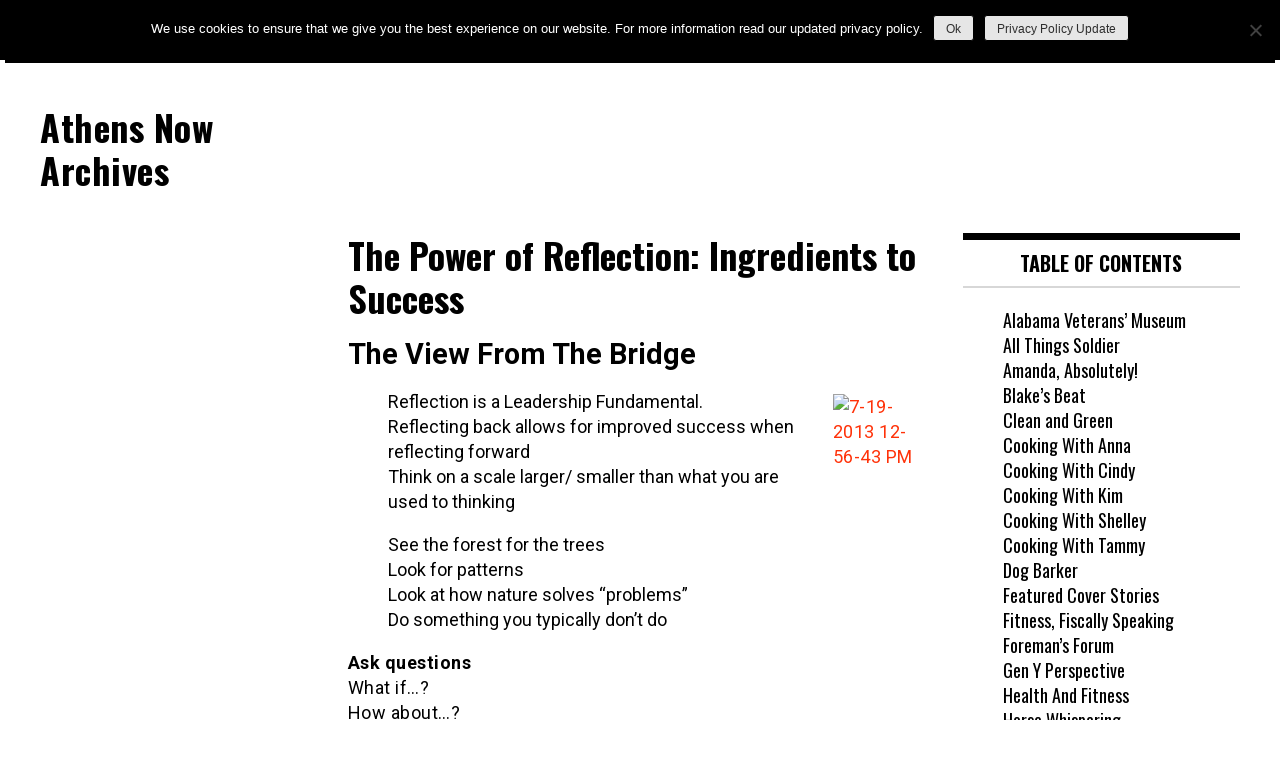

--- FILE ---
content_type: text/html; charset=UTF-8
request_url: https://athensnowal-archive.com/the-power-of-reflection-ingredients-to-success/
body_size: 49259
content:
<!doctype html>
<html lang="en-US">
<head>
	<meta charset="UTF-8">
	<meta name="viewport" content="width=device-width, initial-scale=1">
	<link rel="profile" href="https://gmpg.org/xfn/11">
	<title>The Power of Reflection: Ingredients to Success &#8211; Athens Now Archives</title>
<meta name='robots' content='max-image-preview:large' />
<link rel='dns-prefetch' href='//fonts.googleapis.com' />
<link rel="alternate" type="application/rss+xml" title="Athens Now Archives &raquo; Feed" href="https://athensnowal-archive.com/feed/" />
<link rel="alternate" type="application/rss+xml" title="Athens Now Archives &raquo; Comments Feed" href="https://athensnowal-archive.com/comments/feed/" />
<link rel="alternate" type="application/rss+xml" title="Athens Now Archives &raquo; The Power of Reflection: Ingredients to Success Comments Feed" href="https://athensnowal-archive.com/the-power-of-reflection-ingredients-to-success/feed/" />
<script type="text/javascript">
window._wpemojiSettings = {"baseUrl":"https:\/\/s.w.org\/images\/core\/emoji\/14.0.0\/72x72\/","ext":".png","svgUrl":"https:\/\/s.w.org\/images\/core\/emoji\/14.0.0\/svg\/","svgExt":".svg","source":{"concatemoji":"https:\/\/athensnowal-archive.com\/wp-includes\/js\/wp-emoji-release.min.js?ver=6.1.9"}};
/*! This file is auto-generated */
!function(e,a,t){var n,r,o,i=a.createElement("canvas"),p=i.getContext&&i.getContext("2d");function s(e,t){var a=String.fromCharCode,e=(p.clearRect(0,0,i.width,i.height),p.fillText(a.apply(this,e),0,0),i.toDataURL());return p.clearRect(0,0,i.width,i.height),p.fillText(a.apply(this,t),0,0),e===i.toDataURL()}function c(e){var t=a.createElement("script");t.src=e,t.defer=t.type="text/javascript",a.getElementsByTagName("head")[0].appendChild(t)}for(o=Array("flag","emoji"),t.supports={everything:!0,everythingExceptFlag:!0},r=0;r<o.length;r++)t.supports[o[r]]=function(e){if(p&&p.fillText)switch(p.textBaseline="top",p.font="600 32px Arial",e){case"flag":return s([127987,65039,8205,9895,65039],[127987,65039,8203,9895,65039])?!1:!s([55356,56826,55356,56819],[55356,56826,8203,55356,56819])&&!s([55356,57332,56128,56423,56128,56418,56128,56421,56128,56430,56128,56423,56128,56447],[55356,57332,8203,56128,56423,8203,56128,56418,8203,56128,56421,8203,56128,56430,8203,56128,56423,8203,56128,56447]);case"emoji":return!s([129777,127995,8205,129778,127999],[129777,127995,8203,129778,127999])}return!1}(o[r]),t.supports.everything=t.supports.everything&&t.supports[o[r]],"flag"!==o[r]&&(t.supports.everythingExceptFlag=t.supports.everythingExceptFlag&&t.supports[o[r]]);t.supports.everythingExceptFlag=t.supports.everythingExceptFlag&&!t.supports.flag,t.DOMReady=!1,t.readyCallback=function(){t.DOMReady=!0},t.supports.everything||(n=function(){t.readyCallback()},a.addEventListener?(a.addEventListener("DOMContentLoaded",n,!1),e.addEventListener("load",n,!1)):(e.attachEvent("onload",n),a.attachEvent("onreadystatechange",function(){"complete"===a.readyState&&t.readyCallback()})),(e=t.source||{}).concatemoji?c(e.concatemoji):e.wpemoji&&e.twemoji&&(c(e.twemoji),c(e.wpemoji)))}(window,document,window._wpemojiSettings);
</script>
<style type="text/css">
img.wp-smiley,
img.emoji {
	display: inline !important;
	border: none !important;
	box-shadow: none !important;
	height: 1em !important;
	width: 1em !important;
	margin: 0 0.07em !important;
	vertical-align: -0.1em !important;
	background: none !important;
	padding: 0 !important;
}
</style>
	<link rel='stylesheet' id='wp-block-library-css' href='https://athensnowal-archive.com/wp-includes/css/dist/block-library/style.min.css?ver=6.1.9' type='text/css' media='all' />
<link rel='stylesheet' id='classic-theme-styles-css' href='https://athensnowal-archive.com/wp-includes/css/classic-themes.min.css?ver=1' type='text/css' media='all' />
<style id='global-styles-inline-css' type='text/css'>
body{--wp--preset--color--black: #000000;--wp--preset--color--cyan-bluish-gray: #abb8c3;--wp--preset--color--white: #ffffff;--wp--preset--color--pale-pink: #f78da7;--wp--preset--color--vivid-red: #cf2e2e;--wp--preset--color--luminous-vivid-orange: #ff6900;--wp--preset--color--luminous-vivid-amber: #fcb900;--wp--preset--color--light-green-cyan: #7bdcb5;--wp--preset--color--vivid-green-cyan: #00d084;--wp--preset--color--pale-cyan-blue: #8ed1fc;--wp--preset--color--vivid-cyan-blue: #0693e3;--wp--preset--color--vivid-purple: #9b51e0;--wp--preset--gradient--vivid-cyan-blue-to-vivid-purple: linear-gradient(135deg,rgba(6,147,227,1) 0%,rgb(155,81,224) 100%);--wp--preset--gradient--light-green-cyan-to-vivid-green-cyan: linear-gradient(135deg,rgb(122,220,180) 0%,rgb(0,208,130) 100%);--wp--preset--gradient--luminous-vivid-amber-to-luminous-vivid-orange: linear-gradient(135deg,rgba(252,185,0,1) 0%,rgba(255,105,0,1) 100%);--wp--preset--gradient--luminous-vivid-orange-to-vivid-red: linear-gradient(135deg,rgba(255,105,0,1) 0%,rgb(207,46,46) 100%);--wp--preset--gradient--very-light-gray-to-cyan-bluish-gray: linear-gradient(135deg,rgb(238,238,238) 0%,rgb(169,184,195) 100%);--wp--preset--gradient--cool-to-warm-spectrum: linear-gradient(135deg,rgb(74,234,220) 0%,rgb(151,120,209) 20%,rgb(207,42,186) 40%,rgb(238,44,130) 60%,rgb(251,105,98) 80%,rgb(254,248,76) 100%);--wp--preset--gradient--blush-light-purple: linear-gradient(135deg,rgb(255,206,236) 0%,rgb(152,150,240) 100%);--wp--preset--gradient--blush-bordeaux: linear-gradient(135deg,rgb(254,205,165) 0%,rgb(254,45,45) 50%,rgb(107,0,62) 100%);--wp--preset--gradient--luminous-dusk: linear-gradient(135deg,rgb(255,203,112) 0%,rgb(199,81,192) 50%,rgb(65,88,208) 100%);--wp--preset--gradient--pale-ocean: linear-gradient(135deg,rgb(255,245,203) 0%,rgb(182,227,212) 50%,rgb(51,167,181) 100%);--wp--preset--gradient--electric-grass: linear-gradient(135deg,rgb(202,248,128) 0%,rgb(113,206,126) 100%);--wp--preset--gradient--midnight: linear-gradient(135deg,rgb(2,3,129) 0%,rgb(40,116,252) 100%);--wp--preset--duotone--dark-grayscale: url('#wp-duotone-dark-grayscale');--wp--preset--duotone--grayscale: url('#wp-duotone-grayscale');--wp--preset--duotone--purple-yellow: url('#wp-duotone-purple-yellow');--wp--preset--duotone--blue-red: url('#wp-duotone-blue-red');--wp--preset--duotone--midnight: url('#wp-duotone-midnight');--wp--preset--duotone--magenta-yellow: url('#wp-duotone-magenta-yellow');--wp--preset--duotone--purple-green: url('#wp-duotone-purple-green');--wp--preset--duotone--blue-orange: url('#wp-duotone-blue-orange');--wp--preset--font-size--small: 13px;--wp--preset--font-size--medium: 20px;--wp--preset--font-size--large: 36px;--wp--preset--font-size--x-large: 42px;--wp--preset--spacing--20: 0.44rem;--wp--preset--spacing--30: 0.67rem;--wp--preset--spacing--40: 1rem;--wp--preset--spacing--50: 1.5rem;--wp--preset--spacing--60: 2.25rem;--wp--preset--spacing--70: 3.38rem;--wp--preset--spacing--80: 5.06rem;}:where(.is-layout-flex){gap: 0.5em;}body .is-layout-flow > .alignleft{float: left;margin-inline-start: 0;margin-inline-end: 2em;}body .is-layout-flow > .alignright{float: right;margin-inline-start: 2em;margin-inline-end: 0;}body .is-layout-flow > .aligncenter{margin-left: auto !important;margin-right: auto !important;}body .is-layout-constrained > .alignleft{float: left;margin-inline-start: 0;margin-inline-end: 2em;}body .is-layout-constrained > .alignright{float: right;margin-inline-start: 2em;margin-inline-end: 0;}body .is-layout-constrained > .aligncenter{margin-left: auto !important;margin-right: auto !important;}body .is-layout-constrained > :where(:not(.alignleft):not(.alignright):not(.alignfull)){max-width: var(--wp--style--global--content-size);margin-left: auto !important;margin-right: auto !important;}body .is-layout-constrained > .alignwide{max-width: var(--wp--style--global--wide-size);}body .is-layout-flex{display: flex;}body .is-layout-flex{flex-wrap: wrap;align-items: center;}body .is-layout-flex > *{margin: 0;}:where(.wp-block-columns.is-layout-flex){gap: 2em;}.has-black-color{color: var(--wp--preset--color--black) !important;}.has-cyan-bluish-gray-color{color: var(--wp--preset--color--cyan-bluish-gray) !important;}.has-white-color{color: var(--wp--preset--color--white) !important;}.has-pale-pink-color{color: var(--wp--preset--color--pale-pink) !important;}.has-vivid-red-color{color: var(--wp--preset--color--vivid-red) !important;}.has-luminous-vivid-orange-color{color: var(--wp--preset--color--luminous-vivid-orange) !important;}.has-luminous-vivid-amber-color{color: var(--wp--preset--color--luminous-vivid-amber) !important;}.has-light-green-cyan-color{color: var(--wp--preset--color--light-green-cyan) !important;}.has-vivid-green-cyan-color{color: var(--wp--preset--color--vivid-green-cyan) !important;}.has-pale-cyan-blue-color{color: var(--wp--preset--color--pale-cyan-blue) !important;}.has-vivid-cyan-blue-color{color: var(--wp--preset--color--vivid-cyan-blue) !important;}.has-vivid-purple-color{color: var(--wp--preset--color--vivid-purple) !important;}.has-black-background-color{background-color: var(--wp--preset--color--black) !important;}.has-cyan-bluish-gray-background-color{background-color: var(--wp--preset--color--cyan-bluish-gray) !important;}.has-white-background-color{background-color: var(--wp--preset--color--white) !important;}.has-pale-pink-background-color{background-color: var(--wp--preset--color--pale-pink) !important;}.has-vivid-red-background-color{background-color: var(--wp--preset--color--vivid-red) !important;}.has-luminous-vivid-orange-background-color{background-color: var(--wp--preset--color--luminous-vivid-orange) !important;}.has-luminous-vivid-amber-background-color{background-color: var(--wp--preset--color--luminous-vivid-amber) !important;}.has-light-green-cyan-background-color{background-color: var(--wp--preset--color--light-green-cyan) !important;}.has-vivid-green-cyan-background-color{background-color: var(--wp--preset--color--vivid-green-cyan) !important;}.has-pale-cyan-blue-background-color{background-color: var(--wp--preset--color--pale-cyan-blue) !important;}.has-vivid-cyan-blue-background-color{background-color: var(--wp--preset--color--vivid-cyan-blue) !important;}.has-vivid-purple-background-color{background-color: var(--wp--preset--color--vivid-purple) !important;}.has-black-border-color{border-color: var(--wp--preset--color--black) !important;}.has-cyan-bluish-gray-border-color{border-color: var(--wp--preset--color--cyan-bluish-gray) !important;}.has-white-border-color{border-color: var(--wp--preset--color--white) !important;}.has-pale-pink-border-color{border-color: var(--wp--preset--color--pale-pink) !important;}.has-vivid-red-border-color{border-color: var(--wp--preset--color--vivid-red) !important;}.has-luminous-vivid-orange-border-color{border-color: var(--wp--preset--color--luminous-vivid-orange) !important;}.has-luminous-vivid-amber-border-color{border-color: var(--wp--preset--color--luminous-vivid-amber) !important;}.has-light-green-cyan-border-color{border-color: var(--wp--preset--color--light-green-cyan) !important;}.has-vivid-green-cyan-border-color{border-color: var(--wp--preset--color--vivid-green-cyan) !important;}.has-pale-cyan-blue-border-color{border-color: var(--wp--preset--color--pale-cyan-blue) !important;}.has-vivid-cyan-blue-border-color{border-color: var(--wp--preset--color--vivid-cyan-blue) !important;}.has-vivid-purple-border-color{border-color: var(--wp--preset--color--vivid-purple) !important;}.has-vivid-cyan-blue-to-vivid-purple-gradient-background{background: var(--wp--preset--gradient--vivid-cyan-blue-to-vivid-purple) !important;}.has-light-green-cyan-to-vivid-green-cyan-gradient-background{background: var(--wp--preset--gradient--light-green-cyan-to-vivid-green-cyan) !important;}.has-luminous-vivid-amber-to-luminous-vivid-orange-gradient-background{background: var(--wp--preset--gradient--luminous-vivid-amber-to-luminous-vivid-orange) !important;}.has-luminous-vivid-orange-to-vivid-red-gradient-background{background: var(--wp--preset--gradient--luminous-vivid-orange-to-vivid-red) !important;}.has-very-light-gray-to-cyan-bluish-gray-gradient-background{background: var(--wp--preset--gradient--very-light-gray-to-cyan-bluish-gray) !important;}.has-cool-to-warm-spectrum-gradient-background{background: var(--wp--preset--gradient--cool-to-warm-spectrum) !important;}.has-blush-light-purple-gradient-background{background: var(--wp--preset--gradient--blush-light-purple) !important;}.has-blush-bordeaux-gradient-background{background: var(--wp--preset--gradient--blush-bordeaux) !important;}.has-luminous-dusk-gradient-background{background: var(--wp--preset--gradient--luminous-dusk) !important;}.has-pale-ocean-gradient-background{background: var(--wp--preset--gradient--pale-ocean) !important;}.has-electric-grass-gradient-background{background: var(--wp--preset--gradient--electric-grass) !important;}.has-midnight-gradient-background{background: var(--wp--preset--gradient--midnight) !important;}.has-small-font-size{font-size: var(--wp--preset--font-size--small) !important;}.has-medium-font-size{font-size: var(--wp--preset--font-size--medium) !important;}.has-large-font-size{font-size: var(--wp--preset--font-size--large) !important;}.has-x-large-font-size{font-size: var(--wp--preset--font-size--x-large) !important;}
.wp-block-navigation a:where(:not(.wp-element-button)){color: inherit;}
:where(.wp-block-columns.is-layout-flex){gap: 2em;}
.wp-block-pullquote{font-size: 1.5em;line-height: 1.6;}
</style>
<link rel='stylesheet' id='wpos-slick-style-css' href='https://athensnowal-archive.com/wp-content/plugins/blog-designer-for-post-and-widget-pro/assets/css/slick.css?ver=1.4.2' type='text/css' media='all' />
<link rel='stylesheet' id='wpspw-pro-public-style-css' href='https://athensnowal-archive.com/wp-content/plugins/blog-designer-for-post-and-widget-pro/assets/css/wpspw-pro-public.min.css?ver=1.4.2' type='text/css' media='all' />
<link rel='stylesheet' id='cookie-notice-front-css' href='https://athensnowal-archive.com/wp-content/plugins/cookie-notice/css/front.min.css?ver=2.5.11' type='text/css' media='all' />
<link rel='stylesheet' id='dashicons-css' href='https://athensnowal-archive.com/wp-includes/css/dashicons.min.css?ver=6.1.9' type='text/css' media='all' />
<link rel='stylesheet' id='madd-magazine-theme-google-font-open-css' href='//fonts.googleapis.com/css?family=Oswald:400,700|Roboto:400,700' type='text/css' media='all' />
<link rel='stylesheet' id='font-awesome-css' href='https://athensnowal-archive.com/wp-content/plugins/elementor/assets/lib/font-awesome/css/font-awesome.min.css?ver=4.7.0' type='text/css' media='all' />
<link rel='stylesheet' id='swiper-css' href='https://athensnowal-archive.com/wp-content/plugins/elementor/assets/lib/swiper/v8/css/swiper.min.css?ver=8.4.5' type='text/css' media='all' />
<link rel='stylesheet' id='madd-magazine-style-css' href='https://athensnowal-archive.com/wp-content/themes/madd-magazine/style.css?ver=6.1.9' type='text/css' media='all' />
<script type='text/javascript' id='cookie-notice-front-js-before'>
var cnArgs = {"ajaxUrl":"https:\/\/athensnowal-archive.com\/wp-admin\/admin-ajax.php","nonce":"a69466557f","hideEffect":"fade","position":"top","onScroll":false,"onScrollOffset":100,"onClick":false,"cookieName":"cookie_notice_accepted","cookieTime":2592000,"cookieTimeRejected":2592000,"globalCookie":false,"redirection":false,"cache":false,"revokeCookies":false,"revokeCookiesOpt":"automatic"};
</script>
<script type='text/javascript' src='https://athensnowal-archive.com/wp-content/plugins/cookie-notice/js/front.min.js?ver=2.5.11' id='cookie-notice-front-js'></script>
<script type='text/javascript' src='https://athensnowal-archive.com/wp-includes/js/jquery/jquery.min.js?ver=3.6.1' id='jquery-core-js'></script>
<script type='text/javascript' src='https://athensnowal-archive.com/wp-includes/js/jquery/jquery-migrate.min.js?ver=3.3.2' id='jquery-migrate-js'></script>
<script type='text/javascript' src='https://athensnowal-archive.com/wp-content/themes/madd-magazine/js/lib/swiper/js/swiper.js?ver=4.1.0' id='swiper-js'></script>
<script type='text/javascript' src='https://athensnowal-archive.com/wp-content/themes/madd-magazine/js/scripts.js?ver=1.0.0' id='madd-magazine-theme-script-js'></script>
<link rel="https://api.w.org/" href="https://athensnowal-archive.com/wp-json/" /><link rel="alternate" type="application/json" href="https://athensnowal-archive.com/wp-json/wp/v2/posts/4661" /><link rel="EditURI" type="application/rsd+xml" title="RSD" href="https://athensnowal-archive.com/xmlrpc.php?rsd" />
<link rel="wlwmanifest" type="application/wlwmanifest+xml" href="https://athensnowal-archive.com/wp-includes/wlwmanifest.xml" />
<meta name="generator" content="WordPress 6.1.9" />
<link rel="canonical" href="https://athensnowal-archive.com/the-power-of-reflection-ingredients-to-success/" />
<link rel='shortlink' href='https://athensnowal-archive.com/?p=4661' />
<link rel="alternate" type="application/json+oembed" href="https://athensnowal-archive.com/wp-json/oembed/1.0/embed?url=https%3A%2F%2Fathensnowal-archive.com%2Fthe-power-of-reflection-ingredients-to-success%2F" />
<link rel="alternate" type="text/xml+oembed" href="https://athensnowal-archive.com/wp-json/oembed/1.0/embed?url=https%3A%2F%2Fathensnowal-archive.com%2Fthe-power-of-reflection-ingredients-to-success%2F&#038;format=xml" />
<link rel="pingback" href="https://athensnowal-archive.com/xmlrpc.php"><style>
</style>

<meta name="generator" content="Elementor 3.23.4; features: additional_custom_breakpoints, e_lazyload; settings: css_print_method-external, google_font-enabled, font_display-auto">
			<style>
				.e-con.e-parent:nth-of-type(n+4):not(.e-lazyloaded):not(.e-no-lazyload),
				.e-con.e-parent:nth-of-type(n+4):not(.e-lazyloaded):not(.e-no-lazyload) * {
					background-image: none !important;
				}
				@media screen and (max-height: 1024px) {
					.e-con.e-parent:nth-of-type(n+3):not(.e-lazyloaded):not(.e-no-lazyload),
					.e-con.e-parent:nth-of-type(n+3):not(.e-lazyloaded):not(.e-no-lazyload) * {
						background-image: none !important;
					}
				}
				@media screen and (max-height: 640px) {
					.e-con.e-parent:nth-of-type(n+2):not(.e-lazyloaded):not(.e-no-lazyload),
					.e-con.e-parent:nth-of-type(n+2):not(.e-lazyloaded):not(.e-no-lazyload) * {
						background-image: none !important;
					}
				}
			</style>
			<style type="text/css">
.wpspw-post-title a, .wpspw-post-slider h2.wpspw-post-title a, .wpspw-list-main h2.wpspw-post-title a, .wpspw-gridbox-main h2.wpspw-post-title a, .wpspw-post-slider-widget h2.wpspw-post-title a, .wpspw-post-gridbox-slider h2.wpspw-post-title a, .wpspw-post-masonry h2.wpspw-post-title a{}.wpspw-post-categories a{}.wpspw-post-categories a:hover, .wpspw-post-categories a:focus{}.readmorebtn{}.readmorebtn:hover, .readmorebtn:focus{}
</style>
<style type="text/css">/** Mega Menu CSS: fs **/</style>
</head>

<body data-rsssl=1 class="post-template-default single single-post postid-4661 single-format-standard cookies-not-set elementor-default elementor-kit-27533">
	<svg xmlns="http://www.w3.org/2000/svg" viewBox="0 0 0 0" width="0" height="0" focusable="false" role="none" style="visibility: hidden; position: absolute; left: -9999px; overflow: hidden;" ><defs><filter id="wp-duotone-dark-grayscale"><feColorMatrix color-interpolation-filters="sRGB" type="matrix" values=" .299 .587 .114 0 0 .299 .587 .114 0 0 .299 .587 .114 0 0 .299 .587 .114 0 0 " /><feComponentTransfer color-interpolation-filters="sRGB" ><feFuncR type="table" tableValues="0 0.49803921568627" /><feFuncG type="table" tableValues="0 0.49803921568627" /><feFuncB type="table" tableValues="0 0.49803921568627" /><feFuncA type="table" tableValues="1 1" /></feComponentTransfer><feComposite in2="SourceGraphic" operator="in" /></filter></defs></svg><svg xmlns="http://www.w3.org/2000/svg" viewBox="0 0 0 0" width="0" height="0" focusable="false" role="none" style="visibility: hidden; position: absolute; left: -9999px; overflow: hidden;" ><defs><filter id="wp-duotone-grayscale"><feColorMatrix color-interpolation-filters="sRGB" type="matrix" values=" .299 .587 .114 0 0 .299 .587 .114 0 0 .299 .587 .114 0 0 .299 .587 .114 0 0 " /><feComponentTransfer color-interpolation-filters="sRGB" ><feFuncR type="table" tableValues="0 1" /><feFuncG type="table" tableValues="0 1" /><feFuncB type="table" tableValues="0 1" /><feFuncA type="table" tableValues="1 1" /></feComponentTransfer><feComposite in2="SourceGraphic" operator="in" /></filter></defs></svg><svg xmlns="http://www.w3.org/2000/svg" viewBox="0 0 0 0" width="0" height="0" focusable="false" role="none" style="visibility: hidden; position: absolute; left: -9999px; overflow: hidden;" ><defs><filter id="wp-duotone-purple-yellow"><feColorMatrix color-interpolation-filters="sRGB" type="matrix" values=" .299 .587 .114 0 0 .299 .587 .114 0 0 .299 .587 .114 0 0 .299 .587 .114 0 0 " /><feComponentTransfer color-interpolation-filters="sRGB" ><feFuncR type="table" tableValues="0.54901960784314 0.98823529411765" /><feFuncG type="table" tableValues="0 1" /><feFuncB type="table" tableValues="0.71764705882353 0.25490196078431" /><feFuncA type="table" tableValues="1 1" /></feComponentTransfer><feComposite in2="SourceGraphic" operator="in" /></filter></defs></svg><svg xmlns="http://www.w3.org/2000/svg" viewBox="0 0 0 0" width="0" height="0" focusable="false" role="none" style="visibility: hidden; position: absolute; left: -9999px; overflow: hidden;" ><defs><filter id="wp-duotone-blue-red"><feColorMatrix color-interpolation-filters="sRGB" type="matrix" values=" .299 .587 .114 0 0 .299 .587 .114 0 0 .299 .587 .114 0 0 .299 .587 .114 0 0 " /><feComponentTransfer color-interpolation-filters="sRGB" ><feFuncR type="table" tableValues="0 1" /><feFuncG type="table" tableValues="0 0.27843137254902" /><feFuncB type="table" tableValues="0.5921568627451 0.27843137254902" /><feFuncA type="table" tableValues="1 1" /></feComponentTransfer><feComposite in2="SourceGraphic" operator="in" /></filter></defs></svg><svg xmlns="http://www.w3.org/2000/svg" viewBox="0 0 0 0" width="0" height="0" focusable="false" role="none" style="visibility: hidden; position: absolute; left: -9999px; overflow: hidden;" ><defs><filter id="wp-duotone-midnight"><feColorMatrix color-interpolation-filters="sRGB" type="matrix" values=" .299 .587 .114 0 0 .299 .587 .114 0 0 .299 .587 .114 0 0 .299 .587 .114 0 0 " /><feComponentTransfer color-interpolation-filters="sRGB" ><feFuncR type="table" tableValues="0 0" /><feFuncG type="table" tableValues="0 0.64705882352941" /><feFuncB type="table" tableValues="0 1" /><feFuncA type="table" tableValues="1 1" /></feComponentTransfer><feComposite in2="SourceGraphic" operator="in" /></filter></defs></svg><svg xmlns="http://www.w3.org/2000/svg" viewBox="0 0 0 0" width="0" height="0" focusable="false" role="none" style="visibility: hidden; position: absolute; left: -9999px; overflow: hidden;" ><defs><filter id="wp-duotone-magenta-yellow"><feColorMatrix color-interpolation-filters="sRGB" type="matrix" values=" .299 .587 .114 0 0 .299 .587 .114 0 0 .299 .587 .114 0 0 .299 .587 .114 0 0 " /><feComponentTransfer color-interpolation-filters="sRGB" ><feFuncR type="table" tableValues="0.78039215686275 1" /><feFuncG type="table" tableValues="0 0.94901960784314" /><feFuncB type="table" tableValues="0.35294117647059 0.47058823529412" /><feFuncA type="table" tableValues="1 1" /></feComponentTransfer><feComposite in2="SourceGraphic" operator="in" /></filter></defs></svg><svg xmlns="http://www.w3.org/2000/svg" viewBox="0 0 0 0" width="0" height="0" focusable="false" role="none" style="visibility: hidden; position: absolute; left: -9999px; overflow: hidden;" ><defs><filter id="wp-duotone-purple-green"><feColorMatrix color-interpolation-filters="sRGB" type="matrix" values=" .299 .587 .114 0 0 .299 .587 .114 0 0 .299 .587 .114 0 0 .299 .587 .114 0 0 " /><feComponentTransfer color-interpolation-filters="sRGB" ><feFuncR type="table" tableValues="0.65098039215686 0.40392156862745" /><feFuncG type="table" tableValues="0 1" /><feFuncB type="table" tableValues="0.44705882352941 0.4" /><feFuncA type="table" tableValues="1 1" /></feComponentTransfer><feComposite in2="SourceGraphic" operator="in" /></filter></defs></svg><svg xmlns="http://www.w3.org/2000/svg" viewBox="0 0 0 0" width="0" height="0" focusable="false" role="none" style="visibility: hidden; position: absolute; left: -9999px; overflow: hidden;" ><defs><filter id="wp-duotone-blue-orange"><feColorMatrix color-interpolation-filters="sRGB" type="matrix" values=" .299 .587 .114 0 0 .299 .587 .114 0 0 .299 .587 .114 0 0 .299 .587 .114 0 0 " /><feComponentTransfer color-interpolation-filters="sRGB" ><feFuncR type="table" tableValues="0.098039215686275 1" /><feFuncG type="table" tableValues="0 0.66274509803922" /><feFuncB type="table" tableValues="0.84705882352941 0.41960784313725" /><feFuncA type="table" tableValues="1 1" /></feComponentTransfer><feComposite in2="SourceGraphic" operator="in" /></filter></defs></svg><div id="page" class="site-wrapper">
	<a class="skip-link screen-reader-text" href="#content">Skip to content</a>
	<header id="masthead" class="header">
		<div class="header-inner">
			<div class="container">
				<nav class="site-navigation">
					<div class="menu-menu-1-container"><ul id="primary-menu" class="menu"><li id="menu-item-27649" class="menu-item menu-item-type-custom menu-item-object-custom menu-item-home menu-item-27649"><a href="https://athensnowal-archive.com">Home</a></li>
<li id="menu-item-14875" class="menu-item menu-item-type-post_type menu-item-object-page menu-item-has-children menu-item-14875"><a href="https://athensnowal-archive.com/about/">About Us</a>
<ul class="sub-menu">
	<li id="menu-item-14876" class="menu-item menu-item-type-post_type menu-item-object-page menu-item-14876"><a href="https://athensnowal-archive.com/contact/">Contact Us</a></li>
	<li id="menu-item-20255" class="menu-item menu-item-type-post_type menu-item-object-page menu-item-20255"><a href="https://athensnowal-archive.com/privacy-policy/">Privacy Policy</a></li>
</ul>
</li>
<li id="menu-item-14973" class="menu-item menu-item-type-custom menu-item-object-custom menu-item-has-children menu-item-14973"><a href="http://athensnowal.com/#">Table Of Contents</a>
<ul class="sub-menu">
	<li id="menu-item-27659" class="menu-item menu-item-type-post_type menu-item-object-page menu-item-27659"><a href="https://athensnowal-archive.com/alabama-veterans-museum/">Alabama Veterans’ Museum</a></li>
	<li id="menu-item-19562" class="menu-item menu-item-type-post_type menu-item-object-page menu-item-19562"><a href="https://athensnowal-archive.com/all-things-soldier/">All Things Soldier</a></li>
	<li id="menu-item-25218" class="menu-item menu-item-type-post_type menu-item-object-page menu-item-25218"><a href="https://athensnowal-archive.com/amanda-absolutely/">Amanda, Absolutely!</a></li>
	<li id="menu-item-27644" class="menu-item menu-item-type-post_type menu-item-object-page menu-item-27644"><a href="https://athensnowal-archive.com/blakes-beat/">Blake’s Beat</a></li>
	<li id="menu-item-27642" class="menu-item menu-item-type-post_type menu-item-object-page menu-item-27642"><a href="https://athensnowal-archive.com/clean-and-green/">Clean and Green</a></li>
	<li id="menu-item-19584" class="menu-item menu-item-type-post_type menu-item-object-page menu-item-19584"><a href="https://athensnowal-archive.com/cooking-with-anna/">Cooking With Anna</a></li>
	<li id="menu-item-19590" class="menu-item menu-item-type-post_type menu-item-object-page menu-item-19590"><a href="https://athensnowal-archive.com/dog-barker/">Dog Barker</a></li>
	<li id="menu-item-19615" class="menu-item menu-item-type-post_type menu-item-object-page menu-item-19615"><a href="https://athensnowal-archive.com/featured-cover-stories/">Featured Cover Stories</a></li>
	<li id="menu-item-27896" class="menu-item menu-item-type-taxonomy menu-item-object-category menu-item-27896"><a href="https://athensnowal-archive.com/category/fiscally-speaking/">Fitness, Fiscally Speaking</a></li>
	<li id="menu-item-19609" class="menu-item menu-item-type-post_type menu-item-object-page menu-item-19609"><a href="https://athensnowal-archive.com/foremans-forum/">Foreman’s Forum</a></li>
	<li id="menu-item-27897" class="menu-item menu-item-type-taxonomy menu-item-object-category menu-item-27897"><a href="https://athensnowal-archive.com/category/health-fitness/">Health &amp; Fitness</a></li>
	<li id="menu-item-27898" class="menu-item menu-item-type-taxonomy menu-item-object-category menu-item-27898"><a href="https://athensnowal-archive.com/category/horse-whispering/">Horse Whispering</a></li>
	<li id="menu-item-19725" class="menu-item menu-item-type-post_type menu-item-object-page menu-item-19725"><a href="https://athensnowal-archive.com/issues-in-pdf-format/">Issues In PDF Format</a></li>
	<li id="menu-item-19726" class="menu-item menu-item-type-post_type menu-item-object-page menu-item-19726"><a href="https://athensnowal-archive.com/jerrys-journal/">Jerry’s Journal</a></li>
	<li id="menu-item-19724" class="menu-item menu-item-type-post_type menu-item-object-page menu-item-19724"><a href="https://athensnowal-archive.com/lifelong-learning/">Lifelong Learning</a></li>
	<li id="menu-item-27899" class="menu-item menu-item-type-taxonomy menu-item-object-category menu-item-27899"><a href="https://athensnowal-archive.com/category/medical-update/">Medical Update</a></li>
	<li id="menu-item-19722" class="menu-item menu-item-type-post_type menu-item-object-page menu-item-19722"><a href="https://athensnowal-archive.com/mental-health-minute/">Mental Health Minute</a></li>
	<li id="menu-item-19721" class="menu-item menu-item-type-post_type menu-item-object-page menu-item-19721"><a href="https://athensnowal-archive.com/playaction-sports/">PlayAction Sports</a></li>
	<li id="menu-item-19768" class="menu-item menu-item-type-post_type menu-item-object-page menu-item-19768"><a href="https://athensnowal-archive.com/press-releases/">Press Releases</a></li>
	<li id="menu-item-19720" class="menu-item menu-item-type-post_type menu-item-object-page menu-item-19720"><a href="https://athensnowal-archive.com/publishers-point/">Publisher’s Point</a></li>
	<li id="menu-item-19717" class="menu-item menu-item-type-post_type menu-item-object-page menu-item-19717"><a href="https://athensnowal-archive.com/slinkard-on-success/">Slinkard On Success</a></li>
	<li id="menu-item-19716" class="menu-item menu-item-type-post_type menu-item-object-page menu-item-19716"><a href="https://athensnowal-archive.com/special-feature/">Special Features</a></li>
	<li id="menu-item-26734" class="menu-item menu-item-type-post_type menu-item-object-page menu-item-26734"><a href="https://athensnowal-archive.com/steves-corner/">Steve’s Corner</a></li>
	<li id="menu-item-19713" class="menu-item menu-item-type-post_type menu-item-object-page menu-item-19713"><a href="https://athensnowal-archive.com/tinas-tales/">Tina’s Tales</a></li>
	<li id="menu-item-19712" class="menu-item menu-item-type-post_type menu-item-object-page menu-item-19712"><a href="https://athensnowal-archive.com/tourism/">Tourism</a></li>
	<li id="menu-item-19905" class="menu-item menu-item-type-post_type menu-item-object-page menu-item-19905"><a href="https://athensnowal-archive.com/the-alternative-approach/">The Alternative Approach</a></li>
	<li id="menu-item-27643" class="menu-item menu-item-type-post_type menu-item-object-page menu-item-27643"><a href="https://athensnowal-archive.com/chronicles-of-charles-2/">The Chronicles of Charles</a></li>
	<li id="menu-item-19714" class="menu-item menu-item-type-post_type menu-item-object-page menu-item-19714"><a href="https://athensnowal-archive.com/the-view-from-the-bridge/">The View From The Bridge</a></li>
	<li id="menu-item-19715" class="menu-item menu-item-type-post_type menu-item-object-page menu-item-19715"><a href="https://athensnowal-archive.com/the-millennial-mind/">The Millennial Mind</a></li>
	<li id="menu-item-19728" class="menu-item menu-item-type-post_type menu-item-object-page menu-item-19728"><a href="https://athensnowal-archive.com/what-makes-ronnie-roll/">What Makes Ronnie Roll</a></li>
	<li id="menu-item-27900" class="menu-item menu-item-type-taxonomy menu-item-object-category menu-item-27900"><a href="https://athensnowal-archive.com/category/world-according-to-will/">World According to Will</a></li>
</ul>
</li>
<li id="menu-item-27681" class="menu-item menu-item-type-custom menu-item-object-custom menu-item-27681"><a href="https://athensnowal.com">Return To AthensNowAl.Com</a></li>
</ul></div>				</nav>
				<div class="social-wrap">
															
																													</div>
				<a id="touch-menu" class="mobile-menu" href="#"><span></span></a>
			</div>
		</div>
	</header>
	<div class="main-page">
		<div class="top-ads-wrap">
			<div class="container">
				<div class="row">
					<div class="col-md-9 col-md-push-3">
						<div class="top-ads-block">
													</div>
					</div>
					<div class="col-md-3 col-md-pull-9">
						<div class="site-branding header-site-branding">
							<div class="logo-wrap">
															</div>
																<p class="site-title"><a href="https://athensnowal-archive.com/" rel="home">Athens Now Archives</a></p>
														</div><!-- .site-branding -->
					</div>
				</div>
			</div>
		</div>
		<div id="content" class="site-content">
	<div id="primary" class="content-area">
		<main id="main" class="site-main">
			<div class="page-content">
				<div class="container">
					<div class="row">
						<div class="col-md-6 col-md-push-3">
							
<article id="post-4661" class="post-4661 post type-post status-publish format-standard has-post-thumbnail hentry category-the-view-from-the-bridge">
	<header class="entry-header">
		<h1 class="entry-title">The Power of Reflection: Ingredients to Success</h1>	</header><!-- .entry-header -->


	<div class="body-content post-content-wrap">
		<h3>The View From The Bridge</h3>
<p><a href="http://athensnowal.com/wp-content/uploads/2013/07/7-19-2013-12-56-43-PM.png"><img decoding="async" src="https://athensnowal.com/wp-content/uploads/2013/07/7-19-2013-12-56-43-PM.png" alt="7-19-2013 12-56-43 PM" width="100"  class="alignright size-full wp-image-4663" /></a></p>
<ul>
<li>Reflection is a Leadership Fundamental.</li>
<li>Reflecting back allows for improved success when reflecting forward</li>
<li>Think on a scale larger/ smaller than what you are used to thinking</li>
</ul>
<ul>
<li>See the forest for the trees</li>
<li>Look for patterns</li>
<li>Look at how nature solves “problems”</li>
<li>Do something you typically don’t do</li>
</ul>
<p><strong>Ask questions</strong><br />
What if&#8230;?<br />
How about&#8230;?<br />
How can we&#8230;?<br />
Why not&#8230;?<br />
<strong>Create Time</strong><br />
If you can’t find time in your busy day for reflective thought, make time:<br />
1-Get up one hour early<br />
2-Go to bed one hour late<br />
3-Go to the park for lunch<br />
4-Listen to music instead of the news shower or bath<br />
6-Cut the grass<br />
7-Take the dog for a walk</p>
<p><a href="http://athensnowal.com/wp-content/uploads/2013/07/7-19-2013-12-56-56-PM.png"><img decoding="async" src="https://athensnowal.com/wp-content/uploads/2013/07/7-19-2013-12-56-56-PM.png" alt="7-19-2013 12-56-56 PM" width="450"  class="aligncenter size-full wp-image-4665" srcset="https://athensnowal-archive.com/wp-content/uploads/2013/07/7-19-2013-12-56-56-PM.png 493w, https://athensnowal-archive.com/wp-content/uploads/2013/07/7-19-2013-12-56-56-PM-300x225.png 300w" sizes="(max-width: 493px) 100vw, 493px" /></a></p>
<p>In today’s hectic rat-race, it is very difficult to find time for reflective thought and getting in contact with our sub-conscious. New ideas typically don’t present themselves when we are too busy to think. In order to truly tap into your greatness make time to get away, think deeply, and truly reflect.</p>
<p><strong>Reflecting Questions</strong><br />
1.Personally and professionally, what were my successes in 2013 and why do I view them as successes?<br />
2.What new found strategies for success will I continue and bring with me into 2014 and why?<br />
3.What were my missed opportunities thus far in 2013 and why?<br />
4.From my experiences in the last year, what will I leave behind and why?<br />
5.What guidance will I seek to make me a better person, and leader in moving forward?<br />
<strong>By: Jackie Warner Community Outreach<br />
“Impact, Engage, Grow”<br />
Community Matters</strong></p>
<p><a href="http://athensnowal.com/wp-content/uploads/2013/07/7-19-2013-12-57-15-PM.png"><img decoding="async" src="https://athensnowal.com/wp-content/uploads/2013/07/7-19-2013-12-57-15-PM.png" alt="7-19-2013 12-57-15 PM" width="450"  align="center" size-full wp-image-4666" srcset="https://athensnowal-archive.com/wp-content/uploads/2013/07/7-19-2013-12-57-15-PM.png 633w, https://athensnowal-archive.com/wp-content/uploads/2013/07/7-19-2013-12-57-15-PM-264x300.png 264w" sizes="(max-width: 633px) 100vw, 633px" /></a></p>
<p><a href="http://athensnowal.com/wp-content/uploads/2013/07/7-19-2013-12-57-33-PM.png"><img fetchpriority="high" decoding="async" src="https://athensnowal.com/wp-content/uploads/2013/07/7-19-2013-12-57-33-PM.png" alt="7-19-2013 12-57-33 PM" width="425" height="471" class="aligncenter size-full wp-image-4667" srcset="https://athensnowal-archive.com/wp-content/uploads/2013/07/7-19-2013-12-57-33-PM.png 425w, https://athensnowal-archive.com/wp-content/uploads/2013/07/7-19-2013-12-57-33-PM-270x300.png 270w" sizes="(max-width: 425px) 100vw, 425px" /></a></p>
	</div><!-- .entry-content -->

</article><!-- #post-4661 -->
						</div>
						
<div class="col-md-3 col-md-pull-6">
	<aside id="sidebar-left" class="sidebar-wrap">
		<div class="sidebar-widget">
					</div>
	</aside>
</div><!-- #sidebar-left -->

<div class="col-md-3">
	<aside id="sidebar-right" class="sidebar-wrap">
		<div class="sidebar-widget">
			<div id="nav_menu-4" class="widget_nav_menu sidebar-widget"><div class="widget-title">Table Of Contents</div><div class="menu-sidebar-nav-container"><ul id="menu-sidebar-nav" class="menu"><li id="menu-item-27660" class="menu-item menu-item-type-post_type menu-item-object-page menu-item-27660"><a href="https://athensnowal-archive.com/alabama-veterans-museum/">Alabama Veterans’ Museum</a></li>
<li id="menu-item-27557" class="menu-item menu-item-type-post_type menu-item-object-page menu-item-27557"><a href="https://athensnowal-archive.com/all-things-soldier/">All Things Soldier</a></li>
<li id="menu-item-27558" class="menu-item menu-item-type-post_type menu-item-object-page menu-item-27558"><a href="https://athensnowal-archive.com/amanda-absolutely/">Amanda, Absolutely!</a></li>
<li id="menu-item-27641" class="menu-item menu-item-type-post_type menu-item-object-page menu-item-27641"><a href="https://athensnowal-archive.com/blakes-beat/">Blake’s Beat</a></li>
<li id="menu-item-27639" class="menu-item menu-item-type-post_type menu-item-object-page menu-item-27639"><a href="https://athensnowal-archive.com/clean-and-green/">Clean and Green</a></li>
<li id="menu-item-27563" class="menu-item menu-item-type-post_type menu-item-object-page menu-item-27563"><a href="https://athensnowal-archive.com/cooking-with-anna/">Cooking With Anna</a></li>
<li id="menu-item-27564" class="menu-item menu-item-type-post_type menu-item-object-page menu-item-27564"><a href="https://athensnowal-archive.com/cooking-with-cindy/">Cooking With Cindy</a></li>
<li id="menu-item-27565" class="menu-item menu-item-type-post_type menu-item-object-page menu-item-27565"><a href="https://athensnowal-archive.com/cooking-with-kim/">Cooking With Kim</a></li>
<li id="menu-item-27753" class="menu-item menu-item-type-post_type menu-item-object-page menu-item-27753"><a href="https://athensnowal-archive.com/cooking-with-shelley/">Cooking With Shelley</a></li>
<li id="menu-item-27567" class="menu-item menu-item-type-post_type menu-item-object-page menu-item-27567"><a href="https://athensnowal-archive.com/cooking-with-tammy/">Cooking With Tammy</a></li>
<li id="menu-item-27568" class="menu-item menu-item-type-post_type menu-item-object-page menu-item-27568"><a href="https://athensnowal-archive.com/dog-barker/">Dog Barker</a></li>
<li id="menu-item-27569" class="menu-item menu-item-type-post_type menu-item-object-page menu-item-27569"><a href="https://athensnowal-archive.com/featured-cover-stories/">Featured Cover Stories</a></li>
<li id="menu-item-27749" class="menu-item menu-item-type-post_type menu-item-object-page menu-item-27749"><a href="https://athensnowal-archive.com/fitness-fiscally-speaking-2/">Fitness, Fiscally Speaking</a></li>
<li id="menu-item-27571" class="menu-item menu-item-type-post_type menu-item-object-page menu-item-27571"><a href="https://athensnowal-archive.com/foremans-forum/">Foreman’s Forum</a></li>
<li id="menu-item-27572" class="menu-item menu-item-type-post_type menu-item-object-page menu-item-27572"><a href="https://athensnowal-archive.com/gen-y-perspective/">Gen Y Perspective</a></li>
<li id="menu-item-27781" class="menu-item menu-item-type-post_type menu-item-object-page menu-item-27781"><a href="https://athensnowal-archive.com/health-and-fitness/">Health And Fitness</a></li>
<li id="menu-item-27780" class="menu-item menu-item-type-post_type menu-item-object-page menu-item-27780"><a href="https://athensnowal-archive.com/horse-whispering-2/">Horse Whispering</a></li>
<li id="menu-item-27786" class="menu-item menu-item-type-post_type menu-item-object-page menu-item-27786"><a href="https://athensnowal-archive.com/issues-in-pdf-format/">Issues In PDF Format</a></li>
<li id="menu-item-27787" class="menu-item menu-item-type-post_type menu-item-object-page menu-item-27787"><a href="https://athensnowal-archive.com/jerrys-journal/">Jerry’s Journal</a></li>
<li id="menu-item-27792" class="menu-item menu-item-type-post_type menu-item-object-page menu-item-27792"><a href="https://athensnowal-archive.com/life-coaching-with-charlie/">Life Coaching With Charlie</a></li>
<li id="menu-item-27793" class="menu-item menu-item-type-post_type menu-item-object-page menu-item-27793"><a href="https://athensnowal-archive.com/lifelong-learning/">Lifelong Learning</a></li>
<li id="menu-item-27798" class="menu-item menu-item-type-post_type menu-item-object-page menu-item-27798"><a href="https://athensnowal-archive.com/mae-lewis/">Mae Lewis</a></li>
<li id="menu-item-27800" class="menu-item menu-item-type-post_type menu-item-object-page menu-item-27800"><a href="https://athensnowal-archive.com/mental-health-minute/">Mental Health Minute</a></li>
<li id="menu-item-27832" class="menu-item menu-item-type-post_type menu-item-object-page menu-item-27832"><a href="https://athensnowal-archive.com/pet-points/">Pet Points</a></li>
<li id="menu-item-27833" class="menu-item menu-item-type-post_type menu-item-object-page menu-item-27833"><a href="https://athensnowal-archive.com/playaction-sports/">PlayAction Sports</a></li>
<li id="menu-item-27834" class="menu-item menu-item-type-post_type menu-item-object-page menu-item-27834"><a href="https://athensnowal-archive.com/press-releases/">Press Releases</a></li>
<li id="menu-item-27573" class="menu-item menu-item-type-post_type menu-item-object-page menu-item-27573"><a href="https://athensnowal-archive.com/publishers-point/">Publisher’s Point</a></li>
<li id="menu-item-27843" class="menu-item menu-item-type-post_type menu-item-object-page menu-item-27843"><a href="https://athensnowal-archive.com/security-savvy/">Security Savvy</a></li>
<li id="menu-item-27844" class="menu-item menu-item-type-post_type menu-item-object-page menu-item-27844"><a href="https://athensnowal-archive.com/slinkard-on-success/">Slinkard On Success</a></li>
<li id="menu-item-27845" class="menu-item menu-item-type-post_type menu-item-object-page menu-item-27845"><a href="https://athensnowal-archive.com/special-feature/">Special Feature</a></li>
<li id="menu-item-27858" class="menu-item menu-item-type-post_type menu-item-object-page menu-item-27858"><a href="https://athensnowal-archive.com/steves-corner/">Steve’s Corner</a></li>
<li id="menu-item-27859" class="menu-item menu-item-type-post_type menu-item-object-page menu-item-27859"><a href="https://athensnowal-archive.com/the-alternative-approach/">The Alternative Approach</a></li>
<li id="menu-item-27640" class="menu-item menu-item-type-post_type menu-item-object-page menu-item-27640"><a href="https://athensnowal-archive.com/chronicles-of-charles-2/">The Chronicles of Charles</a></li>
<li id="menu-item-27868" class="menu-item menu-item-type-post_type menu-item-object-page menu-item-27868"><a href="https://athensnowal-archive.com/the-millennial-mind/">The Millennial Mind</a></li>
<li id="menu-item-27860" class="menu-item menu-item-type-post_type menu-item-object-page menu-item-27860"><a href="https://athensnowal-archive.com/the-view-from-the-bridge/">The View From The Bridge</a></li>
<li id="menu-item-27827" class="menu-item menu-item-type-post_type menu-item-object-page menu-item-27827"><a href="https://athensnowal-archive.com/tinas-tales/">Tina’s Tales</a></li>
<li id="menu-item-27861" class="menu-item menu-item-type-post_type menu-item-object-page menu-item-27861"><a href="https://athensnowal-archive.com/tourism/">Tourism</a></li>
<li id="menu-item-27862" class="menu-item menu-item-type-post_type menu-item-object-page menu-item-27862"><a href="https://athensnowal-archive.com/what-makes-ronnie-roll/">What Makes Ronnie Roll</a></li>
<li id="menu-item-27863" class="menu-item menu-item-type-post_type menu-item-object-page menu-item-27863"><a href="https://athensnowal-archive.com/world-according-to-will/">World According to Will</a></li>
</ul></div></div>		</div>
	</aside>
</div><!-- #sidebar-right -->
					</div>
				</div>
		</main><!-- #main -->
	</div><!-- #primary -->


			</div><!-- #content -->
		</div>

		<footer id="colophon" class="footer" itemscope itemtype="http://schema.org/WPFooter">
			<div class="footer-top">
				<div class="container">
					<div class="row">
											</div>
				</div>
			</div>
			<div class="footer-bot">
				<div class="container">
					<div class="row">
						<div class="col-sm-6">
							<div class="footer-copyright"></div>
						</div>
						<div class="col-sm-6">
							<div class="author-credits">
								Powered by <a href="https://wordpress.org">WordPress</a>
							</div>
						</div>
					</div>
				</div>
			</div>
		</footer><!-- #colophon -->

</div><!-- #page -->

			<script type='text/javascript'>
				const lazyloadRunObserver = () => {
					const lazyloadBackgrounds = document.querySelectorAll( `.e-con.e-parent:not(.e-lazyloaded)` );
					const lazyloadBackgroundObserver = new IntersectionObserver( ( entries ) => {
						entries.forEach( ( entry ) => {
							if ( entry.isIntersecting ) {
								let lazyloadBackground = entry.target;
								if( lazyloadBackground ) {
									lazyloadBackground.classList.add( 'e-lazyloaded' );
								}
								lazyloadBackgroundObserver.unobserve( entry.target );
							}
						});
					}, { rootMargin: '200px 0px 200px 0px' } );
					lazyloadBackgrounds.forEach( ( lazyloadBackground ) => {
						lazyloadBackgroundObserver.observe( lazyloadBackground );
					} );
				};
				const events = [
					'DOMContentLoaded',
					'elementor/lazyload/observe',
				];
				events.forEach( ( event ) => {
					document.addEventListener( event, lazyloadRunObserver );
				} );
			</script>
			<script type='text/javascript' src='https://athensnowal-archive.com/wp-includes/js/hoverIntent.min.js?ver=1.10.2' id='hoverIntent-js'></script>
<script type='text/javascript' id='megamenu-js-extra'>
/* <![CDATA[ */
var megamenu = {"timeout":"300","interval":"100"};
/* ]]> */
</script>
<script type='text/javascript' src='https://athensnowal-archive.com/wp-content/plugins/megamenu/js/maxmegamenu.js?ver=2.9.3' id='megamenu-js'></script>

		<!-- Cookie Notice plugin v2.5.11 by Hu-manity.co https://hu-manity.co/ -->
		<div id="cookie-notice" role="dialog" class="cookie-notice-hidden cookie-revoke-hidden cn-position-top" aria-label="Cookie Notice" style="background-color: rgba(0,0,0,1);"><div class="cookie-notice-container" style="color: #fff"><span id="cn-notice-text" class="cn-text-container">We use cookies to ensure that we give you the best experience on our website. For more information read our updated privacy policy.</span><span id="cn-notice-buttons" class="cn-buttons-container"><button id="cn-accept-cookie" data-cookie-set="accept" class="cn-set-cookie cn-button cn-button-custom button" aria-label="Ok">Ok</button><button data-link-url="https://athensnowal-archive.com/privacy-policy/" data-link-target="_blank" id="cn-more-info" class="cn-more-info cn-button cn-button-custom button" aria-label="Privacy Policy Update">Privacy Policy Update</button></span><button type="button" id="cn-close-notice" data-cookie-set="accept" class="cn-close-icon" aria-label="No"></button></div>
			
		</div>
		<!-- / Cookie Notice plugin -->
</body>
</html>
